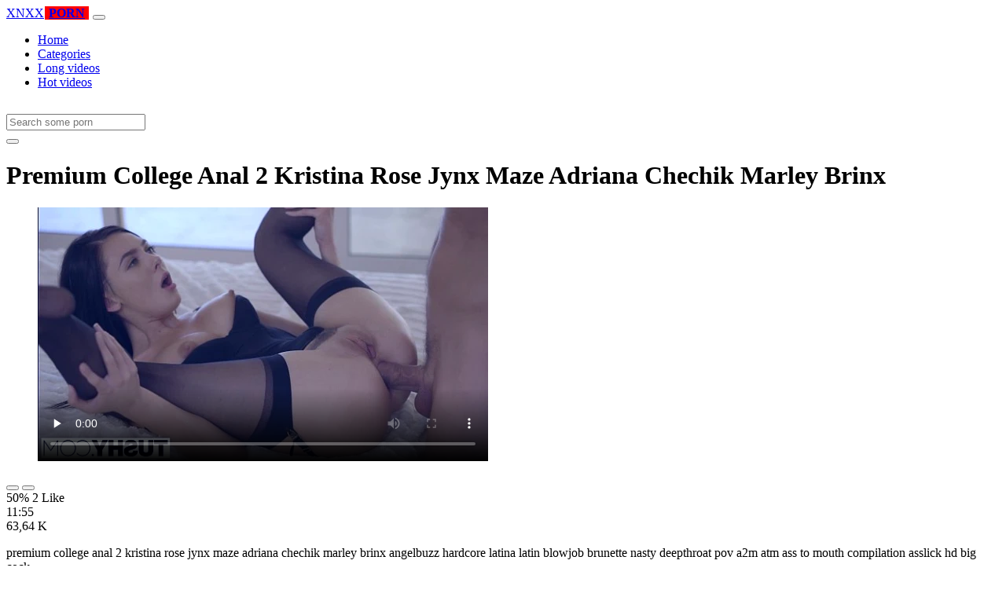

--- FILE ---
content_type: text/html; charset=UTF-8
request_url: https://www.xnxxhdporn.net/video/1139/premium-college-anal-2-kristina-rose-jynx-maze-adriana-chechik-marley-brinx/
body_size: 6457
content:
<!DOCTYPE html>
<html lang="en-US">
  <head>
    <meta http-equiv="Content-Type" content="text/html; charset=UTF-8" />
    <title>Premium College Anal 2 Kristina Rose Jynx Maze Adriana Chechik Marley Brinx</title>
    <meta name="description" content="premium college anal 2 kristina rose jynx maze adriana chechik marley brinx angelbuzz hardcore latina latin blowjob brunette nasty deepthroat pov a2m atm...">
    <meta name="viewport" content="width=device-width, initial-scale=1, shrink-to-fit=no">
	<link rel="canonical" href="https://www.xnxxhdporn.net/video/1139/premium-college-anal-2-kristina-rose-jynx-maze-adriana-chechik-marley-brinx/" />

    <meta name="RATING" content="RTA-5042-1996-1400-1577-RTA" />
	<meta name="robots" content="index, follow, max-image-preview:large, max-snippet:-1, max-video-preview:-1" />
	<link rel="apple-touch-icon" sizes="180x180" href="https://www.xnxxhdporn.net/media/favicon/apple-icon-180x180.png">
	<link rel="icon" type="image/png" sizes="192x192"  href="https://www.xnxxhdporn.net/media/favicon/android-icon-192x192.png">
	<link rel="shortcut icon" href="https://www.xnxxhdporn.net/media/favicon/favicon.ico">
	<link title="" rel="search" type="application/opensearchdescription+xml" href="https://www.xnxxhdporn.net/opensearch.xml" />
	<link rel="alternate" type="application/rss+xml" title=" rss feed" href="https://www.xnxxhdporn.net/rss.xml" />	<!-- social links -->
	
	<meta property="og:type" content="video.other" />
    <meta property="og:title" content="Premium College Anal 2 Kristina Rose Jynx Maze Adriana Chechik Marley Brinx" />
	<meta property="og:description" content="premium college anal 2 kristina rose jynx maze adriana chechik marley brinx angelbuzz hardcore latina latin blowjob brunette nasty deepthroat pov a2m atm..." />
    <meta property="og:url" content="https://www.xnxxhdporn.net/video/1139/premium-college-anal-2-kristina-rose-jynx-maze-adriana-chechik-marley-brinx/" />
    <meta property="og:image" content="https://www.xnxxhdporn.net/media/1139/premium-college-anal-2-kristina-rose-jynx-maze-adriana-chechik-marley-brinx.webp" />
    <meta property="og:video:secure_url" content="https://www.xnxxhdporn.net/videos/1139/premium-college-anal-2-kristina-rose-jynx-maze-adriana-chechik-marley-brinx.mp4" />
    <meta property="og:video:duration" content="715" />
    <meta property="og:video:type" content="video/mp4" />
    <meta property="og:video:width" content="320" />
    <meta property="og:video:height" content="180" />
	<meta property="video:tag" content="juicy sex videos" />
	<meta property="video:tag" content="shivani ki chudai" />
	<meta property="video:tag" content="jabardasti sex film" />
	<meta property="video:tag" content="rabina xxx" />
	<meta property="og:video:release_date" content="2022-07-04T17:40:13+03:00" />
    <link rel="image_src" href="https://www.xnxxhdporn.net/media/1139/premium-college-anal-2-kristina-rose-jynx-maze-adriana-chechik-marley-brinx.webp" />
    <link rel="video_src" href="https://www.xnxxhdporn.net/videos/1139/premium-college-anal-2-kristina-rose-jynx-maze-adriana-chechik-marley-brinx.mp4" />
    <meta name="video_width" content="320" />
    <meta name="video_height" content="180" />
    <meta name="video_type" content="video/mp4" />
	<meta property="twitter:description" content="premium college anal 2 kristina rose jynx maze adriana chechik marley brinx angelbuzz hardcore latina latin blowjob brunette nasty deepthroat pov a2m atm..." />

    <!-- Bootstrap core CSS -->
	<link rel="stylesheet" href="https://www.xnxxhdporn.net/system/theme/Default/css/bootstrap.min.css">
    <!-- Custom styles for this template -->
    <link href="https://www.xnxxhdporn.net/system/theme/Default/css/style.css" rel="stylesheet">
    <link href="https://www.xnxxhdporn.net/system/theme/Default/css/bootstrap-icons.css" rel="stylesheet">



	<style>
	.navbar-brand b {background: #f00;padding: 0 5px;margin: 0 1px;}.footer-logo b {background: #f00;padding: 0 5px;margin: 0 1px;}
.like,.unlike {padding: 7px 14px;}	</style>


  </head>
  <body>

    <!-- Navigation -->
    <nav class="navbar navbar-expand-lg navbar-dark bg-dark fixed-top">
      <div class="container">
        <a class="navbar-brand header-logo" href="https://www.xnxxhdporn.net/" title="Hot porn video, porn tube, hot porn, hq porn"><span>XNXX</span><b>PORN</b></a>
        <button class="navbar-toggler" type="button" data-toggle="collapse" data-target="#respNav" aria-controls="respNav" aria-expanded="false" aria-label="Toggle navigation">
          <span class="navbar-toggler-icon"></span>
        </button>
        <div class="collapse navbar-collapse" id="respNav">

          <ul class="navbar-nav ml-auto">
            <li class="nav-item home"><a class="nav-link" href="https://www.xnxxhdporn.net/" title="Home">Home</a></li>
               <li class="nav-item cats"><a class="nav-link asp" href="https://www.xnxxhdporn.net/categories/" title="Categories">
 Categories</a></li>
            <li class="nav-item long"><a class="nav-link" href="https://www.xnxxhdporn.net/longest-porn-sex/" title="Long videos">Long videos</a></li>
            <li class="nav-item fire"><a class="nav-link" href="https://www.xnxxhdporn.net/hottest-porn-sex/" title="Hot videos">Hot videos</a></li>
			          </ul>
        </div>
      </div>
   </nav>
    <!-- Page Content -->
    <div class="container">
		<div class="row">
			<div class="col-sm-12 col-md-12" style="padding-top:15px;">
				<form class="navbar-form" role="search" id="searchForm2"  method="get" action="https://www.xnxxhdporn.net/search.php" name="get_porn">
				<div class="input-group">
					<input type="text" name="query" id="query" class="form-control" placeholder="Search some porn">
					<div class="input-group-btn">
						<button class="btn btn-warning search-button" type="submit" name="search-button" title="search"><i class="bi bi-search"></i></button>
					</div>
				</div>
				</form>
			</div>
		</div>
<script type="application/ld+json">{
    "@context": "https://schema.org",
    "@type": "VideoObject",
    "name": "Premium College Anal 2 Kristina Rose Jynx Maze Adriana Chechik Marley Brinx",
    "description": "premium college anal 2 kristina rose jynx maze adriana chechik marley brinx angelbuzz hardcore latina latin blowjob brunette nasty deepthroat pov a2m atm...",
    "thumbnailUrl": "https://www.xnxxhdporn.net/media/big/1139/premium-college-anal-2-kristina-rose-jynx-maze-adriana-chechik-marley-brinx.webp",
    "uploadDate": "2022-07-04T14:40:13+00:00",
    "duration": "PT11M55S",
    "contentUrl": "https://www.xnxxhdporn.net/videos/1139/premium-college-anal-2-kristina-rose-jynx-maze-adriana-chechik-marley-brinx.mp4",
    "embedUrl": "https://www.xnxxhdporn.net/embed/1139/premium-college-anal-2-kristina-rose-jynx-maze-adriana-chechik-marley-brinx/",
    "genre": [
        "Cumshot",
        "Anal",
        "Brunette",
        "Blowjob",
        "Xnxx",
        "Redtube",
        "Facial",
        "Xvideos"
    ],
    "isFamilyFriendly": false,
    "contentRating": "adult",
    "requiresSubscription": false,
    "publisher": {
        "@type": "Organization",
        "name": "Hotpornvideo,porntube,hotporn,hqporn",
        "logo": {
            "@type": "ImageObject",
            "url": "https://www.xnxxhdporn.net/logo.png"
        }
    },
    "width": 1280,
    "height": 720,
    "playerType": "HTML5",
    "keywords": "juicy sex videos, shivani ki chudai, jabardasti sex film, rabina xxx",
    "interactionStatistic": [
        {
            "@type": "InteractionCounter",
            "interactionType": {
                "@type": "WatchAction"
            },
            "userInteractionCount": "63640"
        },
        {
            "@type": "InteractionCounter",
            "interactionType": {
                "@type": "LikeAction"
            },
            "userInteractionCount": "2"
        },
        {
            "@type": "InteractionCounter",
            "interactionType": {
                "@type": "DislikeAction"
            },
            "userInteractionCount": "2"
        }
    ]
}</script>		<div class="row h">
			<h1>Premium College Anal 2 Kristina Rose Jynx Maze Adriana Chechik Marley Brinx</h1>
		</div>



	<section class="video-player">
        <div class="row">
            <div class="col-12">
                <figure class="video-container">
                    <video controls preload="none" poster="https://www.xnxxhdporn.net/media/big/1139/premium-college-anal-2-kristina-rose-jynx-maze-adriana-chechik-marley-brinx.webp" id="player">
                        <source type="video/mp4" src="https://www.xnxxhdporn.net/videos/1139/premium-college-anal-2-kristina-rose-jynx-maze-adriana-chechik-marley-brinx.mp4" />
                    </video>
                </figure>
<div class="video-bottom-content">
    <div class="video-likes" id="ajaxRating">
        <div class="btn-group" role="group">
            <button class="ajax_rating btn btn-success" data-vote-type="1" type="button" aria-label="Vote up">
                <i class="bi bi-hand-thumbs-up"></i>
            </button>
            <button class="ajax_rating btn btn-danger" data-vote-type="2" type="button" aria-label="Vote down">
                <i class="bi bi-hand-thumbs-down"></i>
            </button>
        </div>
        <span>50% 2 Like</span>
    </div>
    <div class="video-timer">
        <div class="timer"><i class="bi bi-clock"></i> <span>11:55</span></div>
        <div class="view"><i class="bi bi-eye"></i> <span>63,64 K</span></div>
    </div>
</div>
                <div class="video-description">
                                        <p>premium college anal 2 kristina rose jynx maze adriana chechik marley brinx angelbuzz hardcore latina latin blowjob brunette nasty deepthroat pov a2m atm ass to mouth compilation asslick hd big cock</p>

<a href="https://www.xnxxhdporn.net/model/marley-brinx/" title="Marley Brinx Porn Videos">#Marley Brinx</a>, <a href="https://www.xnxxhdporn.net/model/mick-blue/" title="Mick Blue Porn Videos">#Mick Blue</a> <a href="https://www.xnxxhdporn.net/lucah/juicy-sex-videos/" title="juicy sex videos">#juicy sex videos</a>, <a href="https://www.xnxxhdporn.net/lucah/shivani-ki-chudai/" title="shivani ki chudai">#shivani ki chudai</a>, <a href="https://www.xnxxhdporn.net/lucah/jabardasti-sex-film/" title="jabardasti sex film">#jabardasti sex film</a>, <a href="https://www.xnxxhdporn.net/lucah/rabina-xxx/" title="rabina xxx">#rabina xxx</a>

                </div>
            </div>
        </div>
    </section>

		<div class="row h">
			<h1>Comments</h1>
		</div>

		<div class="row">
			<div class="col-lg-12 col-sm-12" style="margin-top:10px;">
				<form method="POST" id="commentForm">
					<input type="hidden" name="video_id" value="1139">

					  <div class="form-group mb15">
						<input type="text" class="form-control col-md-6" name="name" id="name" autocomplete="off" placeholder="Enter name" value="" required>
					  </div>

					  <div class="form-group">
						<textarea class="form-control" id="comment" rows="4" name="comment" style="min-height: 100px;" placeholder="Enter comment" required></textarea>
					  </div>

					<input type="hidden" name="commentId" id="commentId" value="0" />
					<input type="submit" name="submit" id="submit" class="btn btn-post" style="margin-top:10px;" value="Post comment"/>

					<span id="message"></span>
					<br>

				</form>		
				<br>
				<div id="showComments">
									</div>

			</div>
		</div>
		  <!-- /.row -->

	<div class="row h">
		<h2>Releated videos</h2>
	</div>


      <div class="row">

        <div class="col-lg-4 col-sm-6 portfolio-item">
          <div class="card">
            <a href="https://www.xnxxhdporn.net/video/31/madison-ivy-glam-jail-nail/" title="madison ivy glam jail nail"><img class="img-fluid" srcset="https://www.xnxxhdporn.net/media/31/madison-ivy-glam-jail-nail.webp 382w, https://www.xnxxhdporn.net/media/big/31/madison-ivy-glam-jail-nail.webp 573w" src="https://www.xnxxhdporn.net/media/31/madison-ivy-glam-jail-nail.webp" title="madison ivy glam jail nail" alt="madison ivy glam jail nail" width="400" height="225"></a>
            <div class="card-body">
                <div class="views col-sm-5"><i class="bi bi-eye"></i> 91,49 K</div>
                <div class="time col-sm-5"><i class="bi bi-clock"></i> 10:10</div>
                <div class="text_on_img col-sm-12"><h3 class="title"><a href="https://www.xnxxhdporn.net/video/31/madison-ivy-glam-jail-nail/" title="madison ivy glam jail nail">madison ivy glam jail nail</a></h3></div>
            </div>
          </div>
        </div>
        <div class="col-lg-4 col-sm-6 portfolio-item">
          <div class="card">
            <a href="https://www.xnxxhdporn.net/video/132/video-porno-de-rihana/" title="video porno de rihana"><img class="img-fluid" srcset="https://www.xnxxhdporn.net/media/132/video-porno-de-rihana.webp 382w, https://www.xnxxhdporn.net/media/big/132/video-porno-de-rihana.webp 573w" src="https://www.xnxxhdporn.net/media/132/video-porno-de-rihana.webp" title="video porno de rihana" alt="video porno de rihana" width="400" height="225"></a>
            <div class="card-body">
                <div class="views col-sm-5"><i class="bi bi-eye"></i> 81,77 K</div>
                <div class="time col-sm-5"><i class="bi bi-clock"></i> 12:00</div>
                <div class="text_on_img col-sm-12"><h3 class="title"><a href="https://www.xnxxhdporn.net/video/132/video-porno-de-rihana/" title="video porno de rihana">video porno de rihana</a></h3></div>
            </div>
          </div>
        </div>
        <div class="col-lg-4 col-sm-6 portfolio-item">
          <div class="card">
            <a href="https://www.xnxxhdporn.net/video/285/lesbian-older-younger-porn/" title="lesbian older younger porn"><img class="img-fluid" srcset="https://www.xnxxhdporn.net/media/285/lesbian-older-younger-porn.webp 382w, https://www.xnxxhdporn.net/media/big/285/lesbian-older-younger-porn.webp 573w" src="https://www.xnxxhdporn.net/media/285/lesbian-older-younger-porn.webp" title="lesbian older younger porn" alt="lesbian older younger porn" width="400" height="225"></a>
            <div class="card-body">
                <div class="views col-sm-5"><i class="bi bi-eye"></i> 78,94 K</div>
                <div class="time col-sm-5"><i class="bi bi-clock"></i> 15:44</div>
                <div class="text_on_img col-sm-12"><h3 class="title"><a href="https://www.xnxxhdporn.net/video/285/lesbian-older-younger-porn/" title="lesbian older younger porn">lesbian older younger porn</a></h3></div>
            </div>
          </div>
        </div>
        <div class="col-lg-4 col-sm-6 portfolio-item">
          <div class="card">
            <a href="https://www.xnxxhdporn.net/video/326/girl-playing-with-their-self/" title="girl playing with their self"><img class="img-fluid" srcset="https://www.xnxxhdporn.net/media/326/girl-playing-with-their-self.webp 382w, https://www.xnxxhdporn.net/media/big/326/girl-playing-with-their-self.webp 573w" src="https://www.xnxxhdporn.net/media/326/girl-playing-with-their-self.webp" title="girl playing with their self" alt="girl playing with their self" width="400" height="225"></a>
            <div class="card-body">
                <div class="views col-sm-5"><i class="bi bi-eye"></i> 77,39 K</div>
                <div class="time col-sm-5"><i class="bi bi-clock"></i> 16:18</div>
                <div class="text_on_img col-sm-12"><h3 class="title"><a href="https://www.xnxxhdporn.net/video/326/girl-playing-with-their-self/" title="girl playing with their self">girl playing with their self</a></h3></div>
            </div>
          </div>
        </div>
        <div class="col-lg-4 col-sm-6 portfolio-item">
          <div class="card">
            <a href="https://www.xnxxhdporn.net/video/378/chubby-latina-gets-fucked/" title="chubby latina gets fucked"><img class="img-fluid" srcset="https://www.xnxxhdporn.net/media/378/chubby-latina-gets-fucked.webp 382w, https://www.xnxxhdporn.net/media/big/378/chubby-latina-gets-fucked.webp 573w" src="https://www.xnxxhdporn.net/media/378/chubby-latina-gets-fucked.webp" title="chubby latina gets fucked" alt="chubby latina gets fucked" width="400" height="225"></a>
            <div class="card-body">
                <div class="views col-sm-5"><i class="bi bi-eye"></i> 76,49 K</div>
                <div class="time col-sm-5"><i class="bi bi-clock"></i> 15:07</div>
                <div class="text_on_img col-sm-12"><h3 class="title"><a href="https://www.xnxxhdporn.net/video/378/chubby-latina-gets-fucked/" title="chubby latina gets fucked">chubby latina gets fucked</a></h3></div>
            </div>
          </div>
        </div>
        <div class="col-lg-4 col-sm-6 portfolio-item">
          <div class="card">
            <a href="https://www.xnxxhdporn.net/video/408/indian-teen-xxx-sex-videos/" title="indian teen xxx sex videos"><img class="img-fluid" srcset="https://www.xnxxhdporn.net/media/408/indian-teen-xxx-sex-videos.webp 382w, https://www.xnxxhdporn.net/media/big/408/indian-teen-xxx-sex-videos.webp 573w" src="https://www.xnxxhdporn.net/media/408/indian-teen-xxx-sex-videos.webp" title="indian teen xxx sex videos" alt="indian teen xxx sex videos" width="400" height="225"></a>
            <div class="card-body">
                <div class="views col-sm-5"><i class="bi bi-eye"></i> 77,24 K</div>
                <div class="time col-sm-5"><i class="bi bi-clock"></i> 12:12</div>
                <div class="text_on_img col-sm-12"><h3 class="title"><a href="https://www.xnxxhdporn.net/video/408/indian-teen-xxx-sex-videos/" title="indian teen xxx sex videos">indian teen xxx sex videos</a></h3></div>
            </div>
          </div>
        </div>
        <div class="col-lg-4 col-sm-6 portfolio-item">
          <div class="card">
            <a href="https://www.xnxxhdporn.net/video/563/hot-high-school-girls-getting-fucked/" title="hot high school girls getting fucked"><img class="img-fluid" srcset="https://www.xnxxhdporn.net/media/563/hot-high-school-girls-getting-fucked.webp 382w, https://www.xnxxhdporn.net/media/big/563/hot-high-school-girls-getting-fucked.webp 573w" src="https://www.xnxxhdporn.net/media/563/hot-high-school-girls-getting-fucked.webp" title="hot high school girls getting fucked" alt="hot high school girls getting fucked" width="400" height="225"></a>
            <div class="card-body">
                <div class="views col-sm-5"><i class="bi bi-eye"></i> 80,36 K</div>
                <div class="time col-sm-5"><i class="bi bi-clock"></i> 17:42</div>
                <div class="text_on_img col-sm-12"><h3 class="title"><a href="https://www.xnxxhdporn.net/video/563/hot-high-school-girls-getting-fucked/" title="hot high school girls getting fucked">hot high school girls getting fucked</a></h3></div>
            </div>
          </div>
        </div>
        <div class="col-lg-4 col-sm-6 portfolio-item">
          <div class="card">
            <a href="https://www.xnxxhdporn.net/video/1538/black-daddy-gets-a-piece-of-his-sons-new-girlfriend/" title="Black daddy gets a piece of his sons new girlfriend"><img class="img-fluid" srcset="https://www.xnxxhdporn.net/media/1538/black-daddy-gets-a-piece-of-his-sons-new-girlfriend.webp 382w, https://www.xnxxhdporn.net/media/big/1538/black-daddy-gets-a-piece-of-his-sons-new-girlfriend.webp 573w" src="https://www.xnxxhdporn.net/media/1538/black-daddy-gets-a-piece-of-his-sons-new-girlfriend.webp" title="Black daddy gets a piece of his sons new girlfriend" alt="Black daddy gets a piece of his sons new girlfriend" width="400" height="225"></a>
            <div class="card-body">
                <div class="views col-sm-5"><i class="bi bi-eye"></i> 51,81 K</div>
                <div class="time col-sm-5"><i class="bi bi-clock"></i> 8:00</div>
                <div class="text_on_img col-sm-12"><h3 class="title"><a href="https://www.xnxxhdporn.net/video/1538/black-daddy-gets-a-piece-of-his-sons-new-girlfriend/" title="Black daddy gets a piece of his sons new girlfriend">Black daddy gets a piece of his sons new girlfriend</a></h3></div>
            </div>
          </div>
        </div>
        <div class="col-lg-4 col-sm-6 portfolio-item">
          <div class="card">
            <a href="https://www.xnxxhdporn.net/video/1688/my-stepdad-fucked-me-while-stepmom-was-watching-us-hot-sex/" title="My stepdad fucked me while stepmom was watching us hot sex"><img class="img-fluid" srcset="https://www.xnxxhdporn.net/media/1688/my-stepdad-fucked-me-while-stepmom-was-watching-us-hot-sex.webp 382w, https://www.xnxxhdporn.net/media/big/1688/my-stepdad-fucked-me-while-stepmom-was-watching-us-hot-sex.webp 573w" src="https://www.xnxxhdporn.net/media/1688/my-stepdad-fucked-me-while-stepmom-was-watching-us-hot-sex.webp" title="My stepdad fucked me while stepmom was watching us hot sex" alt="My stepdad fucked me while stepmom was watching us hot sex" width="400" height="225"></a>
            <div class="card-body">
                <div class="views col-sm-5"><i class="bi bi-eye"></i> 12,92 K</div>
                <div class="time col-sm-5"><i class="bi bi-clock"></i> 10:07</div>
                <div class="text_on_img col-sm-12"><h3 class="title"><a href="https://www.xnxxhdporn.net/video/1688/my-stepdad-fucked-me-while-stepmom-was-watching-us-hot-sex/" title="My stepdad fucked me while stepmom was watching us hot sex">My stepdad fucked me while stepmom was watching us hot sex</a></h3></div>
            </div>
          </div>
        </div>
        <div class="col-lg-4 col-sm-6 portfolio-item">
          <div class="card">
            <a href="https://www.xnxxhdporn.net/video/1765/long-haired-indian-flaunts-ample-round-ass-then-gives-head-xnxx-video-com/" title="Long haired indian flaunts ample round ass then gives head xnxx video.com"><img class="img-fluid" srcset="https://www.xnxxhdporn.net/media/1765/long-haired-indian-flaunts-ample-round-ass-then-gives-head-xnxx-video-com.webp 382w, https://www.xnxxhdporn.net/media/big/1765/long-haired-indian-flaunts-ample-round-ass-then-gives-head-xnxx-video-com.webp 573w" src="https://www.xnxxhdporn.net/media/1765/long-haired-indian-flaunts-ample-round-ass-then-gives-head-xnxx-video-com.webp" title="Long haired indian flaunts ample round ass then gives head xnxx video.com" alt="Long haired indian flaunts ample round ass then gives head xnxx video.com" width="400" height="225"></a>
            <div class="card-body">
                <div class="views col-sm-5"><i class="bi bi-eye"></i> 13,57 K</div>
                <div class="time col-sm-5"><i class="bi bi-clock"></i> 22:26</div>
                <div class="text_on_img col-sm-12"><h3 class="title"><a href="https://www.xnxxhdporn.net/video/1765/long-haired-indian-flaunts-ample-round-ass-then-gives-head-xnxx-video-com/" title="Long haired indian flaunts ample round ass then gives head xnxx video.com">Long haired indian flaunts ample round ass then gives head xnxx video.com</a></h3></div>
            </div>
          </div>
        </div>
        <div class="col-lg-4 col-sm-6 portfolio-item">
          <div class="card">
            <a href="https://www.xnxxhdporn.net/video/1949/neylak-sodomie-hardcore-new-xxx-video/" title="Neylak sodomie hardcore new xxx video"><img class="img-fluid" srcset="https://www.xnxxhdporn.net/media/1949/neylak-sodomie-hardcore-new-xxx-video.webp 382w, https://www.xnxxhdporn.net/media/big/1949/neylak-sodomie-hardcore-new-xxx-video.webp 573w" src="https://www.xnxxhdporn.net/media/1949/neylak-sodomie-hardcore-new-xxx-video.webp" title="Neylak sodomie hardcore new xxx video" alt="Neylak sodomie hardcore new xxx video" width="400" height="225"></a>
            <div class="card-body">
                <div class="views col-sm-5"><i class="bi bi-eye"></i> 14,01 K</div>
                <div class="time col-sm-5"><i class="bi bi-clock"></i> 10:12</div>
                <div class="text_on_img col-sm-12"><h3 class="title"><a href="https://www.xnxxhdporn.net/video/1949/neylak-sodomie-hardcore-new-xxx-video/" title="Neylak sodomie hardcore new xxx video">Neylak sodomie hardcore new xxx video</a></h3></div>
            </div>
          </div>
        </div>
        <div class="col-lg-4 col-sm-6 portfolio-item">
          <div class="card">
            <a href="https://www.xnxxhdporn.net/video/1953/hot-asian-sluts-fucking-white-guy-xnxx-com/" title="Hot asian sluts fucking white guy xnxx com"><img class="img-fluid" srcset="https://www.xnxxhdporn.net/media/1953/hot-asian-sluts-fucking-white-guy-xnxx-com.webp 382w, https://www.xnxxhdporn.net/media/big/1953/hot-asian-sluts-fucking-white-guy-xnxx-com.webp 573w" src="https://www.xnxxhdporn.net/media/1953/hot-asian-sluts-fucking-white-guy-xnxx-com.webp" title="Hot asian sluts fucking white guy xnxx com" alt="Hot asian sluts fucking white guy xnxx com" width="400" height="225"></a>
            <div class="card-body">
                <div class="views col-sm-5"><i class="bi bi-eye"></i> 11,86 K</div>
                <div class="time col-sm-5"><i class="bi bi-clock"></i> 10:36</div>
                <div class="text_on_img col-sm-12"><h3 class="title"><a href="https://www.xnxxhdporn.net/video/1953/hot-asian-sluts-fucking-white-guy-xnxx-com/" title="Hot asian sluts fucking white guy xnxx com">Hot asian sluts fucking white guy xnxx com</a></h3></div>
            </div>
          </div>
        </div>
        <div class="col-lg-4 col-sm-6 portfolio-item">
          <div class="card">
            <a href="https://www.xnxxhdporn.net/video/1987/indian-chick-gets-two-dicks-in-her-mouth-and-pussy-hardcore-sex/" title="Indian chick gets two dicks in her mouth and pussy hardcore sex"><img class="img-fluid" srcset="https://www.xnxxhdporn.net/media/1987/indian-chick-gets-two-dicks-in-her-mouth-and-pussy-hardcore-sex.webp 382w, https://www.xnxxhdporn.net/media/big/1987/indian-chick-gets-two-dicks-in-her-mouth-and-pussy-hardcore-sex.webp 573w" src="https://www.xnxxhdporn.net/media/1987/indian-chick-gets-two-dicks-in-her-mouth-and-pussy-hardcore-sex.webp" title="Indian chick gets two dicks in her mouth and pussy hardcore sex" alt="Indian chick gets two dicks in her mouth and pussy hardcore sex" width="400" height="225"></a>
            <div class="card-body">
                <div class="views col-sm-5"><i class="bi bi-eye"></i> 12,35 K</div>
                <div class="time col-sm-5"><i class="bi bi-clock"></i> 14:10</div>
                <div class="text_on_img col-sm-12"><h3 class="title"><a href="https://www.xnxxhdporn.net/video/1987/indian-chick-gets-two-dicks-in-her-mouth-and-pussy-hardcore-sex/" title="Indian chick gets two dicks in her mouth and pussy hardcore sex">Indian chick gets two dicks in her mouth and pussy hardcore sex</a></h3></div>
            </div>
          </div>
        </div>
        <div class="col-lg-4 col-sm-6 portfolio-item">
          <div class="card">
            <a href="https://www.xnxxhdporn.net/video/2319/kiara-cole-stepsister-says-stick-it-in/" title="Kiara cole – stepsister says stick it in"><img class="img-fluid" srcset="https://www.xnxxhdporn.net/media/2319/kiara-cole-stepsister-says-stick-it-in.webp 382w, https://www.xnxxhdporn.net/media/big/2319/kiara-cole-stepsister-says-stick-it-in.webp 573w" src="https://www.xnxxhdporn.net/media/2319/kiara-cole-stepsister-says-stick-it-in.webp" title="Kiara cole – stepsister says stick it in" alt="Kiara cole – stepsister says stick it in" width="400" height="225"></a>
            <div class="card-body">
                <div class="views col-sm-5"><i class="bi bi-eye"></i> 11,67 K</div>
                <div class="time col-sm-5"><i class="bi bi-clock"></i> 10:01</div>
                <div class="text_on_img col-sm-12"><h3 class="title"><a href="https://www.xnxxhdporn.net/video/2319/kiara-cole-stepsister-says-stick-it-in/" title="Kiara cole – stepsister says stick it in">Kiara cole – stepsister says stick it in</a></h3></div>
            </div>
          </div>
        </div>
        <div class="col-lg-4 col-sm-6 portfolio-item">
          <div class="card">
            <a href="https://www.xnxxhdporn.net/video/2995/russian-babes-make-love-with-anal/" title="Russian babes make love with anal"><img class="img-fluid" srcset="https://www.xnxxhdporn.net/media/2995/russian-babes-make-love-with-anal.webp 382w, https://www.xnxxhdporn.net/media/big/2995/russian-babes-make-love-with-anal.webp 573w" src="https://www.xnxxhdporn.net/media/2995/russian-babes-make-love-with-anal.webp" title="Russian babes make love with anal" alt="Russian babes make love with anal" width="400" height="225"></a>
            <div class="card-body">
                <div class="views col-sm-5"><i class="bi bi-eye"></i> 10,70 K</div>
                <div class="time col-sm-5"><i class="bi bi-clock"></i> 24:16</div>
                <div class="text_on_img col-sm-12"><h3 class="title"><a href="https://www.xnxxhdporn.net/video/2995/russian-babes-make-love-with-anal/" title="Russian babes make love with anal">Russian babes make love with anal</a></h3></div>
            </div>
          </div>
        </div>
      </div>
		  <!-- /.row -->
	
		<div class="row h">
			<h2>Search trends</h2>
		</div>

		<div class="row">
			<div class="col-lg-12 col-sm-12 tagcloud related">
			<a class="btn btn-asp" href="https://www.xnxxhdporn.net/lucah/xnxn-telugu/" title="Xnxn telugu">Xnxn telugu</a> <a class="btn btn-asp" href="https://www.xnxxhdporn.net/lucah/guwahati-bf/" title="Guwahati bf">Guwahati bf</a> <a class="btn btn-asp" href="https://www.xnxxhdporn.net/lucah/meikoku-gakuen/" title="Meikoku gakuen">Meikoku gakuen</a> <a class="btn btn-asp" href="https://www.xnxxhdporn.net/lucah/xivdeos-com/" title="Xivdeos com">Xivdeos com</a> <a class="btn btn-asp" href="https://www.xnxxhdporn.net/lucah/lodo-xxx/" title="Lodo xxx">Lodo xxx</a> <a class="btn btn-asp" href="https://www.xnxxhdporn.net/lucah/sexs-vidiyo/" title="Sexs vidiyo">Sexs vidiyo</a> <a class="btn btn-asp" href="https://www.xnxxhdporn.net/lucah/xxx-orginal/" title="Xxx orginal">Xxx orginal</a> <a class="btn btn-asp" href="https://www.xnxxhdporn.net/lucah/fuck-sms/" title="Fuck sms">Fuck sms</a> <a class="btn btn-asp" href="https://www.xnxxhdporn.net/lucah/xnx-toy/" title="Xnx toy">Xnx toy</a> <a class="btn btn-asp" href="https://www.xnxxhdporn.net/lucah/sexy-hindi-xx/" title="Sexy hindi xx">Sexy hindi xx</a> <a class="btn btn-asp" href="https://www.xnxxhdporn.net/lucah/indian-hd-sec/" title="Indian hd sec">Indian hd sec</a> <a class="btn btn-asp" href="https://www.xnxxhdporn.net/lucah/south-korea-xxxx/" title="South korea xxxx">South korea xxxx</a> <a class="btn btn-asp" href="https://www.xnxxhdporn.net/lucah/ww-xxx-sex/" title="Ww xxx sex">Ww xxx sex</a> <a class="btn btn-asp" href="https://www.xnxxhdporn.net/lucah/xxx-video-dies/" title="Xxx video dies">Xxx video dies</a> 			</div>
		</div>
    </div>
    <!-- /.container -->
    <script>
    document.querySelectorAll('.ajax_rating').forEach(button => {
        button.addEventListener('click', () => {
            const voteType = button.dataset.voteType;
            dovote(1139, voteType);
        });
    });
    </script>

	<script src="https://www.xnxxhdporn.net/system/theme/Default/js/user.min.js"></script>
	<!-- Footer -->
    <footer class="py-5 bg-dark">
      <div class="container">
        <p class="m-0 text-center text-white"><a class="footer-logo" href="https://www.xnxxhdporn.net/"><span>XNXX</span><b>PORN</b></a></p>
        <p class="m-0 text-center text-white" style="padding-bottom:20px;color:#fff;">
			<a href="https://www.xxxvideo.vip/" title="vip porn">vip porn</a>, <a href="https://www.xxxv.mobi/" title="xxxv porn">xxxv porn</a>, <a href="https://www.xxxxporn.net/" title="xxxx porn">xxxx porn</a>, <a href="https://www.hdsexlove.com/" title="hd sex">hd sex</a>, <a href="https://www.pornjitt.net/" title="blue film">blue film</a>, <a href="https://xxxhindivideo.mobi/" title="sex video">sex video</a>, <a href="https://sexybf.mobi/" title="porn videos">porn videos</a><br><br />
Welcome to xnxxhdporn.net, the World's biggest collection of adult XXX videos, hardcore sex clips and a one-stop-shop for all your naughty needs. Daily updated free porn tube with exclusive porn trailers. Whatever it is that makes you horny, you can rest assured that you will be able to find it here, on xnxxhdporn.net. If you're into ebony hotties, you will be able to find loads of steamy porno videos featuring the hottest ebony gals. Enjoy our daily updated collection of adult videos. We have the best content from all the main studios and pay sites. Do not forget to bookmark this page.		</p>
		<p class="m-0 text-center text-white" style="padding-bottom:20px;color:#fff;"><a href="https://www.apornvideo.com/video/8623/first-time-anal-creampie-web-series-porn-video/" title="First Time Anal Creampie Web Series Porn Video">First Time Anal Creampie Web Series Porn Video</a>, <a href="https://www.jotsex.com/video/315/hot-sexy-bhabhi-romance-desy-sexy-mallu-aunty-videos-india-sex-video-sexy-video-hot/" title="Hot sexy bhabhi romance desy sexy mallu aunty videos India sex video sexy video hot">Hot sexy bhabhi romance desy sexy mallu aunty videos India sex video sexy video hot</a></p>        <p class="m-0 text-center text-white" style="padding-bottom:20px;color:#fff;">
			 <a href="https://www.xnxxhdporn.net/page/2257/" title="18 U.S.C 2257">18 U.S.C 2257</a> | <a href="https://www.xnxxhdporn.net/page/terms/" title="Terms of Use">Terms of Use</a> | <a href="https://www.xnxxhdporn.net/page/dmca/" title="DMCA">DMCA</a>
		</p>
		<p class="m-0 text-center text-white">© Copyright 2026 by xnxxhdporn.net</p>
      </div>
      <!-- /.container -->
    </footer>
    <!-- Bootstrap core JavaScript -->
    <div class="cookie-banner" id="cookie-banner">
        <p>We use cookies to improve your experience. By continuing, you agree to our use of cookies.</p>
        <button class="accept" onclick="acceptCookies()">Accept</button>
        <button class="reject" onclick="rejectCookies()">Reject</button>
    </div>	
<span style="display:none;"><img src="//whos.amung.us/widget/ortv6a3mcu1y.png" width="0" height="0"/></span><!-- Yandex.Metrika counter --> <script type="text/javascript" > (function(m,e,t,r,i,k,a){m[i]=m[i]||function(){(m[i].a=m[i].a||[]).push(arguments)}; m[i].l=1*new Date();k=e.createElement(t),a=e.getElementsByTagName(t)[0],k.async=1,k.src=r,a.parentNode.insertBefore(k,a)}) (window, document, "script", "https://cdn.jsdelivr.net/npm/yandex-metrica-watch/tag.js", "ym"); ym(55392088, "init", { clickmap:true, trackLinks:true, accurateTrackBounce:true }); </script> <noscript><div><img src="https://mc.yandex.ru/watch/55392088" style="position:absolute; left:-9999px;" alt="" /></div></noscript> <!-- /Yandex.Metrika counter -->
  <script defer src="https://static.cloudflareinsights.com/beacon.min.js/vcd15cbe7772f49c399c6a5babf22c1241717689176015" integrity="sha512-ZpsOmlRQV6y907TI0dKBHq9Md29nnaEIPlkf84rnaERnq6zvWvPUqr2ft8M1aS28oN72PdrCzSjY4U6VaAw1EQ==" data-cf-beacon='{"version":"2024.11.0","token":"7870197139b841b6b69024a0a1512c2c","r":1,"server_timing":{"name":{"cfCacheStatus":true,"cfEdge":true,"cfExtPri":true,"cfL4":true,"cfOrigin":true,"cfSpeedBrain":true},"location_startswith":null}}' crossorigin="anonymous"></script>
</body>
</html>
